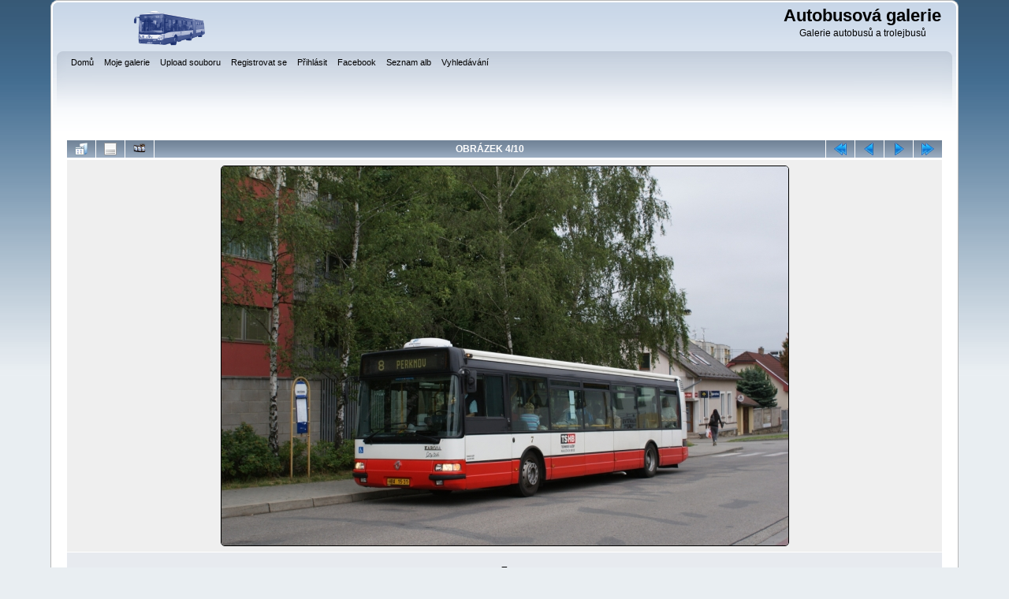

--- FILE ---
content_type: text/html; charset=utf-8
request_url: http://autobusy.g6.cz/displayimage.php?pid=11895
body_size: 4231
content:
<!DOCTYPE html PUBLIC "-//W3C//DTD XHTML 1.0 Transitional//EN"
   "http://www.w3.org/TR/xhtml1/DTD/xhtml1-transitional.dtd">
<html xmlns="http://www.w3.org/1999/xhtml" xml:lang="en" lang="en" dir="ltr">
<head>
<meta http-equiv="Content-Type" content="text/html; charset=utf-8" />
<meta http-equiv="Pragma" content="no-cache" />
<title>Renault Citybus 12M - 7 - Autobusová galerie</title>
<link rel="start" href="displayimage.php?album=822&amp;pid=12136" title="Skok na začátek" />
<link rel="prev" href="displayimage.php?album=822&amp;pid=11896#top_display_media" title="Předchozí obrázek" />
<link rel="last" href="displayimage.php?album=822&amp;pid=321" title="Skok na konec" />
<link rel="next" href="displayimage.php?album=822&amp;pid=7731#top_display_media" title="Další obrázek"/>
<link rel="up" href="thumbnails.php?album=822&amp;page=1" title="Zpět na stránku s náhledy"/>

<link rel="stylesheet" href="css/coppermine.css" type="text/css" />
<link rel="stylesheet" href="themes/curve/style.css" type="text/css" />
<link rel="shortcut icon" href="favicon.ico" />
<!-- Begin IE6 support -->
<!--[if lt IE 7]>
<style>
body {behavior: url(themes/curve/csshover3.htc );}
.dropmenu li {width: 1px;} .dropmenu li a.firstlevel span.firstlevel {white-space: nowrap;} .main_menu {overflow: auto;}
</style>
<![endif]-->
<!-- End IE6 support -->
<script type="text/javascript">
/* <![CDATA[ */
    var js_vars = {"site_url":"http:\/\/autobusy.g6.cz","debug":false,"icon_dir":"images\/icons\/","lang_close":"Zav\u0159\u00edt","icon_close_path":"images\/icons\/close.png","position":"3","album":"822","cat":false,"buttons":{"pic_info_title":"Zobraz\/skryj informace o obr\u00e1zku","pic_info_btn":"","slideshow_tgt":"displayimage.php?album=822&amp;pid=11895&amp;slideshow=4990#top_display_media","slideshow_title":"Slideshow","slideshow_btn":"","loc":""},"stars_amount":"5","lang_rate_pic":"Rollover to rate this picture","rating":0,"theme_dir":"","can_vote":"true","form_token":"da00a5176423989168d38bd9daf10b06","timestamp":1768662199,"thumb_width":"128","thumb_use":"any","max_item":"5","count":"10","picture_id":"11895"};
/* ]]> */
</script>
<script type="text/javascript" src="js/jquery-1.3.2.js"></script>
<script type="text/javascript" src="js/scripts.js"></script>
<script type="text/javascript" src="js/jquery.greybox.js"></script>
<script type="text/javascript" src="js/jquery.elastic.js"></script>
<script type="text/javascript" src="js/displayimage.js"></script>

<!--
  SVN version info:
  Coppermine version: 1.5.9
  $HeadURL: https://coppermine.svn.sourceforge.net/svnroot/coppermine/trunk/cpg1.5.x/themes/curve/template.html $
  $Revision: 7809 $
-->
</head>
<body>
    
    <div id="cpg_logo_block_outer">
        <div class="cpg_logo_block_inner">
            <div id="cpg_logo_block_logo">
                <a href="index.php">
                    <img src="themes/curve/images/coppermine-logo.png" border="0" width="260" height="60" alt="" />
                </a>
            </div>
            <div id="cpg_logo_block_name">
                <h1>Autobusová galerie</h1>
                <h3>Galerie autobusů a trolejbusů</h3>
            </div>
            <div class="clearer"></div>
        </div>
    </div>
    <div id="cpg_header_block_outer">
        <div class="cpg_header_block_inner">
            <div id="main_menu">
                    
<ul class="dropmenu">
<!-- BEGIN home -->
                <li>
                    <a href="index.php" title="Jít na domovskou stránku" class="firstlevel"><span class="firstlevel">Domů</span></a>
                    
                </li>
<!-- END home -->
<!-- BEGIN my_gallery -->
                <li>
                    <a href="index.php?cat=10000" title="Přejít do mé osobní galerie" class="firstlevel"><span class="firstlevel">Moje galerie</span></a>
                    
                </li>
<!-- END my_gallery -->
<!-- BEGIN upload_pic -->
                <li>
                    <a href="upload.php" title="Nahrát obrázek do alba" class="firstlevel"><span class="firstlevel">Upload souboru</span></a>
                </li>
<!-- END upload_pic -->
<!-- BEGIN register -->
                <li>
                    <a href="register.php" title="Vytvořit účet" class="firstlevel"><span class="firstlevel">Registrovat se</span></a>
                </li>
<!-- END register -->
<!-- BEGIN login -->
                <li>
                    <a href="login.php?referer=displayimage.php%3Fpid%3D11895" title="Přihlásit" class="firstlevel"><span class="firstlevel">Přihlásit</span></a>
                </li>
<!-- END login -->

</ul>

                    
<ul class="dropmenu">
<!-- BEGIN custom_link -->
                <li>
                    <a href="http://www.facebook.com/autobusovagalerie" title="Facebook" class="firstlevel"><span class="firstlevel">Facebook</span></a>
                </li>
<!-- END custom_link -->
<!-- BEGIN album_list -->
                <li>
                    <a href="index.php?cat=15" title="Přejít na seznam alb" class="firstlevel"><span class="firstlevel">Seznam alb</span></a>
                    <ul>
<!-- BEGIN lastup -->
                        <li>
                            <a href="thumbnails.php?album=lastup&amp;cat=-822" title="Nejnovější obrázky" rel="nofollow"><span>Nejnovější obrázky</span></a>
                        </li>
<!-- END lastup -->
<!-- BEGIN lastcom -->
                        <li>
                            <a href="thumbnails.php?album=lastcom&amp;cat=-822" title="Poslední komentáře" rel="nofollow" ><span>Poslední komentáře</span></a>
                        </li>
<!-- END lastcom -->
<!-- BEGIN topn -->
                        <li>
                            <a href="thumbnails.php?album=topn&amp;cat=-822" title="Nejprohlíženější" rel="nofollow"><span>Nejprohlíženější</span></a>
                        </li>
<!-- END topn -->
<!-- BEGIN toprated -->
                        <li>
                            <a href="thumbnails.php?album=toprated&amp;cat=-822" title="Nejlépe hodnocené" rel="nofollow"><span>Nejlépe hodnocené</span></a>
                        </li>
<!-- END toprated -->
<!-- BEGIN favpics -->
                        <li>
                            <a href="thumbnails.php?album=favpics" title="Oblíbené" rel="nofollow"><span>Oblíbené</span></a>
                        </li>
<!-- END favpics -->
<!-- BEGIN browse_by_date -->
                        
<!-- END browse_by_date -->
                    </ul>
                </li>
<!-- END album_list -->
<!-- BEGIN search -->
                <li>
                    <a href="search.php" title="Vyhledávání" class="firstlevel"><span class="firstlevel">Vyhledávání</span></a>
                </li>
<!-- END search -->
</ul>
                
                    
            </div><!-- Begin IE7 support --><img src="images/spacer.gif" class="menuheight" alt="" /><!-- End IE7 support -->
            <div class="clearer"></div>
            
        </div>
    </div>
    <div id="cpg_main_block_outer">
        <div class="cpg_main_block_inner">
            <a name="top_display_media"></a>
<!-- Start standard table -->
<table align="center" width="100%" cellspacing="1" cellpadding="0" class="maintable ">

        <tr>
                <td align="center" valign="middle" class="navmenu" width="48"><a href="thumbnails.php?album=822&amp;page=1" class="navmenu_pic" title="Zpět na stránku s náhledy"><img src="images/navbar/thumbnails.png" align="middle" border="0" alt="Zpět na stránku s náhledy" /></a></td>
<!-- BEGIN pic_info_button -->
                <!-- button will be added by displayimage.js -->
                <td id="pic_info_button" align="center" valign="middle" class="navmenu" width="48"></td>
<!-- END pic_info_button -->
<!-- BEGIN slideshow_button -->
                <!-- button will be added by displayimage.js -->
                <td id="slideshow_button" align="center" valign="middle" class="navmenu" width="48"></td>
<!-- END slideshow_button -->
                <td align="center" valign="middle" class="navmenu" width="100%">OBRÁZEK 4/10</td>


<!-- BEGIN nav_start -->
                <td align="center" valign="middle" class="navmenu" width="48"><a href="displayimage.php?album=822&amp;pid=12136#top_display_media" class="navmenu_pic" title="Skok na začátek"><img src="images/navbar/start.png" border="0" align="middle" alt="Skok na začátek" /></a></td>
<!-- END nav_start -->
<!-- BEGIN nav_prev -->
                <td align="center" valign="middle" class="navmenu" width="48"><a href="displayimage.php?album=822&amp;pid=11896#top_display_media" class="navmenu_pic" title="Předchozí obrázek"><img src="images/navbar/prev.png" border="0" align="middle" alt="Předchozí obrázek" /></a></td>
<!-- END nav_prev -->
<!-- BEGIN nav_next -->
                <td align="center" valign="middle" class="navmenu" width="48"><a href="displayimage.php?album=822&amp;pid=7731#top_display_media" class="navmenu_pic" title="Další obrázek"><img src="images/navbar/next.png" border="0" align="middle" alt="Další obrázek" /></a></td>
<!-- END nav_next -->
<!-- BEGIN nav_end -->
                <td align="center" valign="middle" class="navmenu" width="48"><a href="displayimage.php?album=822&amp;pid=321#top_display_media" class="navmenu_pic" title="Skok na konec"><img src="images/navbar/end.png" border="0" align="middle" alt="Skok na konec" /></a></td>
<!-- END nav_end -->

        </tr>
</table>
<!-- End standard table -->

<!-- Start standard table -->
<table align="center" width="100%" cellspacing="1" cellpadding="0" class="maintable ">
        <tr>
                <td align="center" class="display_media" nowrap="nowrap">
                        <table width="100%" cellspacing="2" cellpadding="0">
                                <tr>
                                        <td align="center" style="{SLIDESHOW_STYLE}">
                                                <a href="javascript:;" onclick="MM_openBrWindow('displayimage.php?pid=11895&amp;fullsize=1','927842074696ba4b7e9c2b','scrollbars=yes,toolbar=no,status=no,resizable=yes,width=1203,height=805')"><img src="albums/userpics/10001/normal_7_001~3.JPG" width="719" height="481" class="image" border="0" alt="Klikněte pro zobrazení původního (velkého) obrázku" /><br /></a>

                                        </td>
                                </tr>
                        </table>
                </td>
            </tr>
            <tr>
                <td>
                        <table width="100%" cellspacing="2" cellpadding="0" class="tableb tableb_alternate">
                                        <tr>
                                                <td align="center">
                                                        
                                                </td>
                                        </tr>
                        </table>


<!-- BEGIN img_desc -->
                        <table cellpadding="0" cellspacing="0" class="tableb tableb_alternate" width="100%">
<!-- BEGIN title -->
                                <tr>
                                        <td class="tableb tableb_alternate"><h1 class="pic_title">
                                                7
                                        </h1></td>
                                </tr>
<!-- END title -->

                        </table>
<!-- END img_desc -->
                </td>
        </tr>
</table>
<!-- End standard table -->
<table align="center" width="100%" cellspacing="1" cellpadding="0" class="maintable">
    <tr>
        <td colspan="6" class="tableh2" id="voting_title"><strong>Hodnotit tento obrázek </strong> (žádné hodnocení)</td>
    </tr>
    <tr id="rating_stars">
        <td class="tableb" id="star_rating"></td>
    </tr>
    <tr class="noscript">
      <td class="tableb" colspan="6" align="center">
        <noscript>
           Javascript musí být povolen, aby bylo možné hlasovat.
        </noscript>
      </td>
    </tr>
</table>
<div id="picinfo" style="display: block;">

<!-- Start standard table -->
<table align="center" width="100%" cellspacing="1" cellpadding="0" class="maintable ">
        <tr><td colspan="2" class="tableh2">Informace o obrázku</td></tr>
        <tr><td class="tableb tableb_alternate" valign="top" >Název souboru:</td><td class="tableb tableb_alternate">7_001~3.JPG</td></tr>
        <tr><td class="tableb tableb_alternate" valign="top" >Jméno alba:</td><td class="tableb tableb_alternate"><span class="alblink"><a href="profile.php?uid=1">honza121</a> / <a href="thumbnails.php?album=822">Renault Citybus 12M</a></span></td></tr>
        <tr><td class="tableb tableb_alternate" valign="top" >RZ:</td><td class="tableb tableb_alternate">HBA 15-31</td></tr>
        <tr><td class="tableb tableb_alternate" valign="top" >Linka:</td><td class="tableb tableb_alternate">8</td></tr>
        <tr><td class="tableb tableb_alternate" valign="top" >Místo:</td><td class="tableb tableb_alternate">Penny market</td></tr>
        <tr><td class="tableb tableb_alternate" valign="top" >Autor:</td><td class="tableb tableb_alternate">Jan Ludvík</td></tr>
        <tr><td class="tableb tableb_alternate" valign="top" >Velikost souboru:</td><td class="tableb tableb_alternate"><span dir="ltr">462&nbsp;KB</span></td></tr>
        <tr><td class="tableb tableb_alternate" valign="top" >Přidáno kdy:</td><td class="tableb tableb_alternate">14. Červenec 2014</td></tr>
        <tr><td class="tableb tableb_alternate" valign="top" >Rozměry:</td><td class="tableb tableb_alternate">1200 x 803 pixelelů</td></tr>
        <tr><td class="tableb tableb_alternate" valign="top" >Zobrazeno:</td><td class="tableb tableb_alternate">51 krát</td></tr>
        <tr><td class="tableb tableb_alternate" valign="top" >Datum a čas originalu:</td><td class="tableb tableb_alternate">2014:07:11 08:25:29</td></tr>
        <tr><td class="tableb tableb_alternate" valign="top" >URL:</td><td class="tableb tableb_alternate"><a href="http://autobusy.g6.cz/displayimage.php?pid=11895" >http://autobusy.g6.cz/displayimage.php?pid=11895</a></td></tr>
        <tr><td class="tableb tableb_alternate" valign="top" >Oblíbené:</td><td class="tableb tableb_alternate"><a href="addfav.php?pid=11895&amp;referer=displayimage.php%3Fpid%3D11895" >Přidat do oblíbených</a></td></tr>
</table>
<!-- End standard table -->
</div>
<a name="comments_top"></a><div id="comments">
        <form method="post" name="post" id="post" action="db_input.php">
                <table align="center" width="100%" cellspacing="1" cellpadding="0" class="maintable">
                        <tr>
                                        <td width="100%" class="tableh2">Přidat komentář</td>
                        </tr>
                        <tr>
                <td colspan="1">
                        <table width="100%" cellpadding="0" cellspacing="0">

<!-- BEGIN user_name_input -->
                                                        <tr>
                               <td class="tableb tableb_alternate">
                                        Jméno
                                </td>
                                <td class="tableb tableb_alternate">
                                        <input type="text" class="textinput" name="msg_author" size="10" maxlength="20" value="Anonym" onclick="if (this.value == 'Anonym') this.value = '';" onkeyup="if (this.value == 'Anonym') this.value = '';" />
                                </td>
<!-- END user_name_input -->

<!-- BEGIN input_box_no_smilies -->
                                <td class="tableb tableb_alternate">
                                Komentář
                                </td>
                                <td width="100%" class="tableb tableb_alternate">
                                <input type="text" class="textinput" id="message" name="msg_body"  maxlength="512" style="width: 100%;" />
                                </td>
<!-- END input_box_no_smilies -->
<!-- BEGIN submit -->
                                <td class="tableb tableb_alternate">
                                <input type="hidden" name="event" value="comment" />
                                <input type="hidden" name="pid" value="11895" />
                                <button type="submit" class="button" name="submit" value="OK"  onclick="return notDefaultUsername(this.form, 'Anonym', 'Prosím poskytněte Vaše jméno pro komentář');">OK</button>
                                <input type="hidden" name="form_token" value="da00a5176423989168d38bd9daf10b06" />
                                <input type="hidden" name="timestamp" value="1768662199" />
                                </td>
<!-- END submit -->
                                                        </tr>

                        </table>
                </td>
        </tr>


                </table>
        </form></div>

            <br /> <!-- workaround for issue 64492 - do not remove the line break! -->
        </div>
    </div>
    <div id="cpg_footer_block_outer">
        <div class="cpg_footer_block_inner">
            
            
<div class="footer" align="center" style="padding:10px;display:block;visibility:visible; font-family: Verdana,Arial,sans-serif;">Powered by <a href="http://coppermine-gallery.net/" title="Coppermine Photo Gallery" rel="external">Coppermine Photo Gallery</a></div>
        </div>
    </div>
<!--Coppermine Photo Gallery 1.5.20 (stable)-->
</body>
</html>